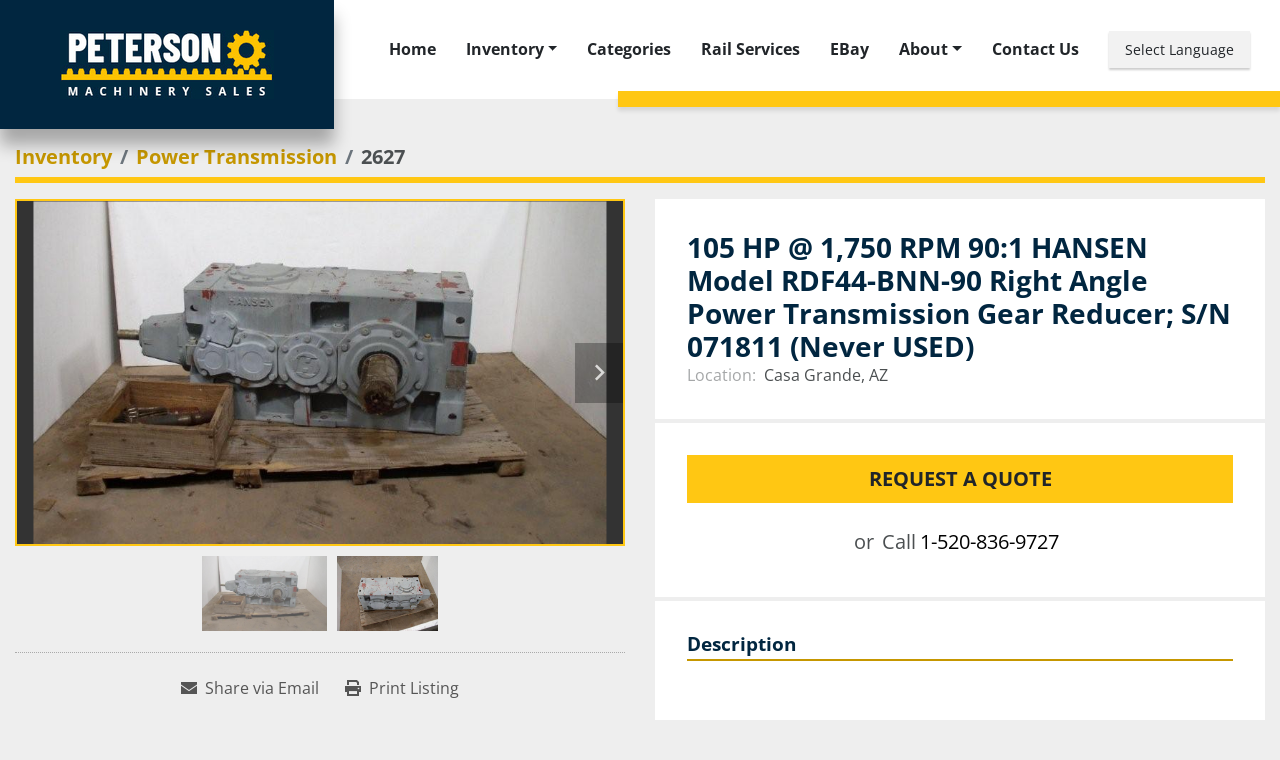

--- FILE ---
content_type: text/html; charset=utf-8
request_url: https://www.petersonmachinery.com/listings/493504-105-hp-1-750-rpm-90-1-hansen-model-rdf44-bnn-90-right-angle-power-transmission-gear-reducer-s-n-071811-never-used
body_size: 7272
content:
<!DOCTYPE html><html id="mh" lang="en"><head><title>Used 105 HP @ 1,750 RPM 90:1 HANSEN Model RDF44-BNN-90 Right Angle ...</title><meta content="Used 105 HP @ 1,750 RPM 90:1 HANSEN Model RDF44-BNN-90 Right Angle ..." property="title" /><meta content="text/html; charset=UTF-8" http-equiv="Content-Type" /><meta content="width=device-width, initial-scale=1.0" name="viewport" /><meta content="(1) 105 HP @ 1,750 RPM 90:1 HANSEN Model RDF44-BNN-90 Right Angle Power Transmission Gear Reducer; S/N 071811 (Never USED) Specifications: Service Rating..........................105 HP Application Factor.....................1.00 Ratio..............." name="description" /><meta content="wss://system.machinio.com/cable" name="cable-url" /><meta content="(1) 105 HP @ 1,750 RPM 90:1 HANSEN Model RDF44-BNN-90 Right Angle Power Transmission Gear Reducer; S/N 071811 (Never USED) Specifications: Service Rating..........................105 HP Application Factor.....................1.00 Ratio..............." property="og:description" /><meta content="Used 105 HP @ 1,750 RPM 90:1 HANSEN Model RDF44-BNN-90 Right Angle Power Transmission Gear Reducer; S/N 071811 (Never USED) for Sale in Casa Grande, Arizona" property="og:title" /><meta content="website" property="og:type" /><meta content="summary_large_image" property="twitter:card" /><meta content="Used 105 HP @ 1,750 RPM 90:1 HANSEN Model RDF44-BNN-90 Right Angle Power Transmission Gear Reducer; S/N 071811 (Never USED) for Sale in Casa Grande, Arizona" property="twitter:title" /><meta content="(1) 105 HP @ 1,750 RPM 90:1 HANSEN Model RDF44-BNN-90 Right Angle Power Transmission Gear Reducer; S/N 071811 (Never USED) Specifications: Service Rating..........................105 HP Application Factor.....................1.00 Ratio..............." property="twitter:description" /><meta content="https://i.machineryhost.com/bda294910a2e8a1146058b7b12b9091f/1d6a13ca40.jpg" property="twitter:image" /><link href="https://i.machineryhost.com" rel="preconnect" /><link href="https://s3.amazonaws.com" rel="preconnect" /><meta content="https://i.machineryhost.com/bda294910a2e8a1146058b7b12b9091f/1d6a13ca40.jpg" property="og:image" /><link rel="stylesheet" href="/styles/custom-a532f35e6a9c772a695fdf9c874b3d38.css" media="all" /><link rel="stylesheet" href="/packs/css/918-ca3a6288.css" media="all" />
<link rel="stylesheet" href="/packs/css/application-5f9e7bfe.css" media="all" /><link href="https://www.petersonmachinery.com/listings/493504-105-hp-1-750-rpm-90-1-hansen-model-rdf44-bnn-90-right-angle-power-transmission-gear-reducer-s-n-071811-never-used" rel="canonical" /><meta content="https://www.petersonmachinery.com/listings/493504-105-hp-1-750-rpm-90-1-hansen-model-rdf44-bnn-90-right-angle-power-transmission-gear-reducer-s-n-071811-never-used" property="og:url" /><script type="text/javascript" src="https://secure.hear8crew.com/js/200313.js" ></script>
<noscript><img alt="" src="https://secure.hear8crew.com/200313.png" style="display:none;" /></noscript><script id="json-ld" type="application/ld+json">{"@context":"https://schema.org/","@type":"Product","name":"105 HP @ 1,750 RPM 90:1 HANSEN Model RDF44-BNN-90 Right Angle Power Transmission Gear Reducer; S/N 071811 (Never USED)","description":"(1) 105 HP @ 1,750 RPM 90:1 HANSEN Model RDF44-BNN-90 Right Angle Power Transmission Gear Reducer; S/N 071811 (Never USED) Specifications: Service Rating..........................105 HP Application Factor.....................1.00 Ratio..........................................90:1 Rated RPM (in)..........................1,750 Rated RPM (out)........................19.4 Input Shaft Dia...........................1.76\" Keyed Output Shaft Dia........................5 1/2\" Keyed Equipped With: Prager Precision Ground Gears Overall Dimensions...................33\" F-B x 64\" L-R x 25\" Height Weight.......................................6,500 lbs. (est.) F.O.B.........................................Casa Grande, Arizona","productID":493504,"category":"Power Transmission","offers":{"@type":"Offer","url":"https://www.petersonmachinery.com/listings/493504-105-hp-1-750-rpm-90-1-hansen-model-rdf44-bnn-90-right-angle-power-transmission-gear-reducer-s-n-071811-never-used","itemCondition":"https://schema.org/UsedCondition","availability":"http://schema.org/InStock","seller":"Peterson Machinery Sales"},"sku":"2627","image":["https://i.machineryhost.com/bda294910a2e8a1146058b7b12b9091f/1d6a13ca40.jpg","https://i.machineryhost.com/47575ff95389a949474122fb58b39c6a/e8a40a5351.jpg"]}</script><script id="json-ld" type="application/ld+json">{ "@context" : "https://schema.org", "@type" : "LocalBusiness", "name" : "Peterson Machinery Sales", "address" : "804 W Gila Bend Hwy, Casa Grande, AZ 85122", "url" : "https://www.petersonmachinery.com", "image": "https://f.machineryhost.com/7a1d43d7967cef3455eddd0a46459340/logo.jpg", "telephone" : "1-520-836-9727"}</script></head><body class="body-s450 body-xl-container"><code data-configs="{&quot;currency&quot;:&quot;usd&quot;,&quot;convert_prices&quot;:false,&quot;gdpr_compliance&quot;:false,&quot;currency_iso_code&quot;:false,&quot;show_webshop_stripe_invoice_checkout_hint&quot;:false,&quot;private_price_webshop&quot;:false,&quot;enable_listing_quantity&quot;:true,&quot;allow_offer&quot;:false,&quot;terms_of_sales_path&quot;:null,&quot;automated_locale&quot;:false,&quot;primary_language_code&quot;:&quot;en&quot;,&quot;manual_languages&quot;:[&quot;en&quot;],&quot;controller_name&quot;:&quot;listings&quot;,&quot;webshop_type&quot;:&quot;ecommerce&quot;,&quot;create_webshop_lead&quot;:null,&quot;display_cookies_consent&quot;:null,&quot;privacy_policy_page&quot;:null,&quot;contact_form_attach_files_limit&quot;:10,&quot;submit_order_button_text&quot;:null,&quot;shopping_cart_header_title&quot;:null,&quot;custom_newsletter_button_title&quot;:null,&quot;restrict_lead_submission_by_buyer_location&quot;:false}"></code><div class="page-wrapper"><div class="hidden-print header-layout"><header class="site-header peton d-flex flex-column flex-md-row sticky-nav" id="site-header"><div class="site-header__logo position-relative text-center "><a class="" href="/"><img class="" alt="Peterson Machinery Sales" src="https://f.machineryhost.com/7a1d43d7967cef3455eddd0a46459340/logo.jpg" /></a></div><div class="site-header__content position-relative d-flex align-items-center with-address"><div class="site-header__content__right d-flex align-items-center w-100 justify-content-end"><nav class="primary-nav"><ul class="primary-nav__navbar"><li class="primary-nav__item home"><a class="primary-nav__link" href="/">Home</a></li><li class="primary-nav__item inventory"><div class="dropdown primary-nav__dropdown"><div aria-expanded="false" aria-haspopup="true" class="primary-nav__link dropdown-toggle" id="dropdownMenuButton" role="button"><a href="/listings">Inventory</a></div><div aria-labelledby="dropdownMenuButton" class="dropdown-menu primary-nav__dropdown-menu m-0"><div class="d-flex"><div class="primary-nav__link-block multicolumn mr-3" style="column-count: 4;"><div class="primary-nav__link-block__item"><a class="dropdown-item  " href="/air-compressors">Air Compressors</a></div><div class="primary-nav__link-block__item"><a class="dropdown-item  " href="/automatic-screw-machines">Automatic Screw Machines</a></div><div class="primary-nav__link-block__item"><a class="dropdown-item  " href="/benders-pipe-tube-bar">Benders; Pipe, Tube &amp; Bar</a></div><div class="primary-nav__link-block__item"><a class="dropdown-item  " href="/blast-cleaners">Blast Cleaners</a></div><div class="primary-nav__link-block__item"><a class="dropdown-item  " href="/blowers-and-fans">Blowers and Fans</a></div><div class="primary-nav__link-block__item"><a class="dropdown-item  " href="/boring-mills">Boring Mills</a></div><div class="primary-nav__link-block__item"><a class="dropdown-item  " href="/brakes-press">Brakes, Press</a></div><div class="primary-nav__link-block__item"><a class="dropdown-item  " href="/bulldozers">Bulldozers</a></div><div class="primary-nav__link-block__item"><a class="dropdown-item  dropdown-children" href="/coil-equipment">Coil Equipment</a><div class="dropdown-item grandchildren w-100"><a class="dropdown-item" data-role="grandchildren-item" href="/coil-equipment/feeder">Feeder</a><a class="dropdown-item" data-role="grandchildren-item" href="/coil-equipment/feeder-straightener">Feeder &amp; Straightener</a><a class="dropdown-item" data-role="grandchildren-item" href="/coil-equipment/straightener">Straightener</a></div></div><div class="primary-nav__link-block__item"><a class="dropdown-item  " href="/coil-reels-cradles">Coil Reels, Cradles</a></div><div class="primary-nav__link-block__item"><a class="dropdown-item  " href="/construction-mining">Construction &amp; Mining</a></div><div class="primary-nav__link-block__item"><a class="dropdown-item  " href="/cranes">Cranes</a></div><div class="primary-nav__link-block__item"><a class="dropdown-item  " href="/degreasers-washers-cleaners">Degreasers, Washers, Cleaners</a></div><div class="primary-nav__link-block__item"><a class="dropdown-item  " href="/drills">Drills</a></div><div class="primary-nav__link-block__item"><a class="dropdown-item  " href="/dust-collectors">Dust Collectors</a></div><div class="primary-nav__link-block__item"><a class="dropdown-item  " href="/electrical-power-distribution">Electrical &amp; Power Distribution</a></div><div class="primary-nav__link-block__item"><a class="dropdown-item  " href="/engravers-pantographs-routers">Engravers, Pantographs, Routers</a></div><div class="primary-nav__link-block__item"><a class="dropdown-item  " href="/feeders">Feeders</a></div><div class="primary-nav__link-block__item"><a class="dropdown-item  " href="/forklifts">Forklifts</a></div><div class="primary-nav__link-block__item"><a class="dropdown-item  " href="/furnaces-ovens-heat-treating">Furnaces, Ovens &amp; Heat Treating</a></div><div class="primary-nav__link-block__item"><a class="dropdown-item  " href="/generation-equipment">Generation Equipment</a></div><div class="primary-nav__link-block__item"><a class="dropdown-item  " href="/grinders-belt">Grinders, Belt</a></div><div class="primary-nav__link-block__item"><a class="dropdown-item  " href="/grinders-misc">Grinders, Misc.</a></div><div class="primary-nav__link-block__item"><a class="dropdown-item  " href="/grinders-surface">Grinders, Surface</a></div><div class="primary-nav__link-block__item"><a class="dropdown-item  " href="/grinders-universal-cylindrical">Grinders, Universal &amp; Cylindrical</a></div><div class="primary-nav__link-block__item"><a class="dropdown-item  " href="/hones">Hones</a></div><div class="primary-nav__link-block__item"><a class="dropdown-item  " href="/hydraulic-cylinders-pumps-valves-etc">Hydraulic Cylinders, Pumps, Valves, etc.</a></div><div class="primary-nav__link-block__item"><a class="dropdown-item  " href="/hydraulic-units-and-systems">Hydraulic Units and Systems</a></div><div class="primary-nav__link-block__item"><a class="dropdown-item  " href="/hydro-electric">Hydro-Electric</a></div><div class="primary-nav__link-block__item"><a class="dropdown-item  " href="/keyseaters-broaches">Keyseaters &amp; Broaches</a></div><div class="primary-nav__link-block__item"><a class="dropdown-item  " href="/lathes">Lathes</a></div><div class="primary-nav__link-block__item"><a class="dropdown-item  " href="/material-handling-equipment">Material Handling Equipment</a></div><div class="primary-nav__link-block__item"><a class="dropdown-item  " href="/milling-machines">Milling Machines</a></div><div class="primary-nav__link-block__item"><a class="dropdown-item  " href="/miscellaneous">Miscellaneous</a></div><div class="primary-nav__link-block__item"><a class="dropdown-item  " href="/motors-controls">Motors &amp; Controls</a></div><div class="primary-nav__link-block__item"><a class="dropdown-item  " href="/other">Other</a></div><div class="primary-nav__link-block__item"><a class="dropdown-item  " href="/power-transmission">Power Transmission</a></div><div class="primary-nav__link-block__item"><a class="dropdown-item  " href="/press-parts-accessories">Press Parts &amp; Accessories</a></div><div class="primary-nav__link-block__item"><a class="dropdown-item  " href="/presses-extrusion">Presses, Extrusion</a></div><div class="primary-nav__link-block__item"><a class="dropdown-item  " href="/presses-hydraulic">Presses, Hydraulic</a></div><div class="primary-nav__link-block__item"><a class="dropdown-item  " href="/presses-miscellaneous">Presses, Miscellaneous</a></div><div class="primary-nav__link-block__item"><a class="dropdown-item  " href="/presses-obi-gap-straight-side">Presses, OBI, Gap, Straight Side</a></div><div class="primary-nav__link-block__item"><a class="dropdown-item  " href="/presses-plastic-rubber-molding-lamination">Presses, Plastic &amp; Rubber Molding / Lamination</a></div><div class="primary-nav__link-block__item"><a class="dropdown-item  " href="/presses-straightening">Presses, Straightening</a></div><div class="primary-nav__link-block__item"><a class="dropdown-item  " href="/process-equipment">Process Equipment</a></div><div class="primary-nav__link-block__item"><a class="dropdown-item  " href="/pumps">Pumps</a></div><div class="primary-nav__link-block__item"><a class="dropdown-item  " href="/rail-road-equipment">Rail Road Equipment</a></div><div class="primary-nav__link-block__item"><a class="dropdown-item  " href="/roll-formers">Roll Formers</a></div><div class="primary-nav__link-block__item"><a class="dropdown-item  " href="/rolls-plate-bending">Rolls, Plate Bending</a></div><div class="primary-nav__link-block__item"><a class="dropdown-item  " href="/saws-abrasive">Saws, Abrasive</a></div><div class="primary-nav__link-block__item"><a class="dropdown-item  " href="/saws-band-horizontal">Saws, Band, Horizontal</a></div><div class="primary-nav__link-block__item"><a class="dropdown-item  " href="/saws-band-vertical">Saws, Band, Vertical</a></div><div class="primary-nav__link-block__item"><a class="dropdown-item  " href="/saws-block-plate">Saws, Block &amp; Plate</a></div><div class="primary-nav__link-block__item"><a class="dropdown-item  " href="/saws-circular-blade">Saws, Circular Blade</a></div><div class="primary-nav__link-block__item"><a class="dropdown-item  " href="/shaper-planer">Shaper Planer</a></div><div class="primary-nav__link-block__item"><a class="dropdown-item  " href="/shapers-planers">Shapers &amp; Planers</a></div><div class="primary-nav__link-block__item"><a class="dropdown-item  " href="/shears-ironworkers-punches">Shears, Ironworkers, Punches</a></div><div class="primary-nav__link-block__item"><a class="dropdown-item  " href="/stretchers">Stretchers</a></div><div class="primary-nav__link-block__item"><a class="dropdown-item  " href="/swagers-expanders">Swagers &amp; Expanders</a></div><div class="primary-nav__link-block__item"><a class="dropdown-item  " href="/tanks">Tanks</a></div><div class="primary-nav__link-block__item"><a class="dropdown-item  " href="/tooling">Tooling</a></div><div class="primary-nav__link-block__item"><a class="dropdown-item  " href="/transformers-rectifiers">Transformers &amp; Rectifiers</a></div><div class="primary-nav__link-block__item"><a class="dropdown-item  " href="/truck-tractors-trailers">Truck, Tractors &amp; Trailers</a></div><div class="primary-nav__link-block__item"><a class="dropdown-item  " href="/turret-punch">Turret punch</a></div><div class="primary-nav__link-block__item"><a class="dropdown-item  " href="/vibratory-finishers-tumblers-polishers">Vibratory Finishers / Tumblers / Polishers</a></div><div class="primary-nav__link-block__item"><a class="dropdown-item  " href="/welders-and-welding-positioners">Welders and Welding Positioners</a></div><div class="primary-nav__link-block__item"><a class="dropdown-item  " href="/wire-machinery">Wire Machinery</a></div><hr /><a class="dropdown-item view-all" href="/categories">View All</a></div></div></div></div></li><li class="primary-nav__item"><a class="primary-nav__link" href="/categories">Categories</a></li><li class="primary-nav__item"><a class="primary-nav__link" href="/pages/rail-services">Rail Services</a></li><li class="primary-nav__item"><a class="primary-nav__link" href="https://www.ebay.com/sch/i.html?_ssn=peterson-machinery-sales&amp;amp;store_name=petersonmachinerysales&amp;amp;_oac=1&amp;amp;_trksid=p4429486.m3561.l161211" rel="noopener" target="_blank">eBay</a></li><li class="primary-nav__item"><div class="dropdown primary-nav__dropdown"><div aria-expanded="false" aria-haspopup="true" class="primary-nav__link dropdown-toggle" id="pagesMenuButton1454" role="button">About</div><div aria-labelledby="pagesMenuButton1454" class="dropdown-menu primary-nav__dropdown-menu m-0"><div class="d-flex"><div class="primary-nav__link-block"><a class="dropdown-item" href="/pages/about-us">About Us</a><a class="dropdown-item" href="/pages/terms-conditions">Terms &amp; Conditions</a></div></div></div></div></li><li class="primary-nav__item"><a class="primary-nav__link" href="/pages/contact-us">Contact Us</a></li></ul></nav><form action="/listings" class=" site-header__search-bar" id="site-header-search-bar" method="get"><input aria-label="Search" autocomplete="off" class="site-header__search-bar__input ui-autocomplete-input form-control" data-role="searchbar" name="q" placeholder="Search" type="search" /><button class="text-nowrap site-header__search-bar__submit" id="btn__search" title="submit" type="submit"><i class="fa fa-search"></i></button></form><div class="d-flex justify-content-between w-md-100"><div class="site-header__languages-widget hidden-print" id="site-header-languages-widget"><div class="google-translate"><div class="dropdown google-translate-dropdown"><a aria-expanded="false" aria-haspopup="true" class="dropdown-toggle btn btn-sm btn-light" data-toggle="dropdown" href="#" id="google_translate_dropdown">Select Language</a><div aria-labelledby="google_translate_dropdown" class="dropdown-menu google-translate__dropdown-menu"><a class="dropdown-item" data-lang="en" href="#"><img alt="en" src="/packs/static/node_modules/svg-country-flags/svg/us-e834167e589569457e80.svg" /> <span class="notranslate">English</span></a><a class="dropdown-item" data-lang="de" href="#"><img alt="de" src="/packs/static/node_modules/svg-country-flags/svg/de-cfbb0cf09f502653fe85.svg" /> <span class="notranslate">Deutsch</span></a><a class="dropdown-item" data-lang="fr" href="#"><img alt="fr" src="/packs/static/node_modules/svg-country-flags/svg/fr-8bbb4186383e665cc3ee.svg" /> <span class="notranslate">Français</span></a><a class="dropdown-item" data-lang="es" href="#"><img alt="es" src="/packs/static/node_modules/svg-country-flags/svg/es-628f10fe057a86d47f75.svg" /> <span class="notranslate">Español</span></a><a class="dropdown-item" data-lang="it" href="#"><img alt="it" src="/packs/static/node_modules/svg-country-flags/svg/it-58e75cebaf765e503d29.svg" /> <span class="notranslate">Italiano</span></a><a class="dropdown-item" data-lang="nl" href="#"><img alt="nl" src="/packs/static/node_modules/svg-country-flags/svg/nl-a7fdb74e17089394b68c.svg" /> <span class="notranslate">Nederlands</span></a><a class="dropdown-item" data-lang="ru" href="#"><img alt="ru" src="/packs/static/node_modules/svg-country-flags/svg/ru-f6bf75dc753a7e2944a7.svg" /> <span class="notranslate">Russian</span></a></div></div></div></div><div class="hamburger-wrapper d-flex d-lg-none align-items-center" data-role="hamburger-menu"><button aria-label="Menu" class="hamburger hamburger--spin d-flex align-items-center" type="button"><div class="hamburger-box"><div class="hamburger-inner"></div></div></button><h5 class="ml-2 mb-0">Menu</h5></div></div></div></div></header></div><div class="page-layout" id="page-layout"><div class="page-inner" id="page-inner"><div class="listing-show default" data-listing-id="493504" role="main"><div class="container"><div class="index-header__outer row mt-2"><div class="index-header col-12"><div class="index-header__inner"><nav aria-label="breadcrumb" class="py-2"><ol class="breadcrumb" itemscope="" itemtype="http://schema.org/BreadcrumbList"><li class="breadcrumb-item" itemid="/categories" itemprop="itemListElement" itemscope="" itemtype="http://schema.org/ListItem"><meta content="1" itemprop="position" /><a itemprop="item" itemtype="http://schema.org/Thing" itemid="/categories" itemscope="itemscope" aria-label="Inventory" href="/categories"><span itemprop="name">Inventory</span></a></li><li class="breadcrumb-item" itemid="/power-transmission" itemprop="itemListElement" itemscope="" itemtype="http://schema.org/ListItem"><meta content="2" itemprop="position" /><a itemprop="item" itemtype="http://schema.org/Thing" itemid="/power-transmission" itemscope="itemscope" aria-label="Power Transmission" href="/power-transmission"><span itemprop="name">Power Transmission</span></a></li><li class="breadcrumb-item active" itemid="/listings/493504-105-hp-1-750-rpm-90-1-hansen-model-rdf44-bnn-90-right-angle-power-transmission-gear-reducer-s-n-071811-never-used" itemprop="itemListElement" itemscope="" itemtype="http://schema.org/ListItem"><meta content="3" itemprop="position" /><meta content="/listings/493504-105-hp-1-750-rpm-90-1-hansen-model-rdf44-bnn-90-right-angle-power-transmission-gear-reducer-s-n-071811-never-used" itemid="/listings/493504-105-hp-1-750-rpm-90-1-hansen-model-rdf44-bnn-90-right-angle-power-transmission-gear-reducer-s-n-071811-never-used" itemprop="item" itemscope="" itemtype="http://schema.org/Thing" /><span content="105 HP @ 1,750 RPM 90:1 HANSEN Model RDF44-BNN-90 Right Angle Power Transmission Gear Reducer; S/N 071811 (Never USED)" itemprop="name">2627</span></li></ol></nav></div></div></div><div class="pb-5"><div class="row"><div class="col-sm-12 col-lg-6"><div class="d-md-none bg-white rounded-top p-4 mb-3"><h3 class="show-info__title default-listing-title m-0">105 HP @ 1,750 RPM 90:1 HANSEN Model RDF44-BNN-90 Right Angle Power Transmission Gear Reducer; S/N 071811 (Never USED)</h3></div><div class="sticky-gallery"><div class="gallery w-100" id="gallery"><div class="gallery__item overflow-hidden gallery__item--16-9 object-fit--auto"><div class="gallery__nav gallery__nav--prev"><i class="fa-sharp fa-solid fa-angle-left"></i></div><div class="gallery__nav gallery__nav--next"><i class="fa-sharp fa-solid fa-angle-right"></i></div><img alt="Used 105 HP @ 1,750 RPM 90:1 HANSEN Model RDF44-BNN-90 Right Angle Power Transmission Gear Reducer; S/N 071811 (Never USED)" data-index="-1" data-src="https://i.machineryhost.com/bda294910a2e8a1146058b7b12b9091f/dac397d423.jpg" class="gallery-image" data-image-index="-1" fetchpriority="high" itemprop="image" src="https://i.machineryhost.com/bda294910a2e8a1146058b7b12b9091f/1d6a13ca40.jpg" /></div><ul class="gallery__thumbnail-container list-unstyled d-none d-md-flex"><li class="gallery__thumbnail current position-relative d-flex align-items-center justify-content-center" data-index="-1" data-muted="" data-type="img"><img alt="Used 105 HP @ 1,750 RPM 90:1 HANSEN Model RDF44-BNN-90 Right Angle Power Transmission Gear Reducer; S/N 071811 (Never USED)" src="https://i.machineryhost.com/bda294910a2e8a1146058b7b12b9091f/1d6a13ca40.jpg" /></li><li class="gallery__thumbnail position-relative d-flex align-items-center justify-content-center" data-index="0" data-src="https://i.machineryhost.com/47575ff95389a949474122fb58b39c6a/0df9b2d700.jpg" data-type="img"><img alt="Used 105 HP @ 1,750 RPM 90:1 HANSEN Model RDF44-BNN-90 Right Angle Power Transmission Gear Reducer; S/N 071811 (Never USED)" class="gallery-image lazy" data-image-index="0" data-src="https://i.machineryhost.com/47575ff95389a949474122fb58b39c6a/0df9b2d700.jpg" data-start-index="0" itemprop="image" src="/packs/static/listings/images/loader-9a117e7790fe3298f22b.gif" /></li></ul></div><div class="utility-button__wrapper utility-button__wrapper--show d-print-none"><button aria-label="Share via Email" class="btn email-button" data-email-lang="en" data-listing-id="493504" id="js-email"><i aria-hidden="true" class="fa-sharp fa-solid fa-envelope"></i><span class="ml-2">Share via Email</span></button><button aria-label="Print Listing" class="btn print-button" data-role="js-print"><i class="fa-sharp fa-solid fa-print"></i><span class="ml-2">Print Listing</span></button></div></div></div><div class="col-12 col-lg-6"><div class="show-info position-relative"><div class="show-info__header d-flex flex-column gap-16"><h1 class="show-info__title default-listing-title d-none d-md-block mb-0">105 HP @ 1,750 RPM 90:1 HANSEN Model RDF44-BNN-90 Right Angle Power Transmission Gear Reducer; S/N 071811 (Never USED)</h1><div class="d-flex justify-content-between"><div class="d-flex flex-column"></div></div><p class="show-info__location mb-2"><span class="text-muted mr-2">Location:</span>Casa Grande, AZ</p></div><div class="show-info__contact-details"><button class="contact-seller-button js-contact-btn btn btn-lg btn-block hidden-print btn-primary" data-listing-id="493504">Request a Quote</button><div class="show-info__contact-details__phone d-flex flex-wrap align-items-center justify-content-center"><span class="show-info__contact-details__or">or</span><div class="d-flex p-2"><span class="mr-1">Call </span><a class="show-info__contact-details__phone-link notranslate contact-tracking" href="tel:1-520-836-9727">1-520-836-9727</a></div><div class="show-info__contact-details__social"></div></div></div><div class="show-info__description"><h3 class="show-info__section-heading">Description</h3><div class="show-info__section-text ql-editor p-0 overflow-hidden"><p><br></p><p>
(1) 105 HP @ 1,750 RPM 90:1 HANSEN Model RDF44-BNN-90 Right Angle Power Transmission Gear Reducer; S/N 071811 (Never USED)
Specifications:
Service Rating..........................105 HP
Application Factor.....................1.00
Ratio..........................................90:1
Rated RPM (in)..........................1,750
Rated RPM (out)........................19.4
Input Shaft Dia...........................1.76" Keyed
Output Shaft Dia........................5 1/2" Keyed
Equipped With:
Prager Precision Ground Gears
Overall Dimensions...................33" F-B x 64" L-R x 25" Height
Weight.......................................6,500 lbs. (est.)
F.O.B.........................................Casa Grande, Arizona</p></div><div class="show-info__description-toggle__wrapper hidden-print"><a class="show-info__description-toggle description-toggle btn px-0" href="#" id="description-toggle">Show All</a></div></div><div class="show-info__specifications text-xs"><h3 class="show-info__section-heading d-flex justify-content-between align-items-end">Specifications</h3><table class="w-100 table-xs-fixed"><tbody><tr><td>Condition</td><td class="text-xs-ellipsis"><link itemprop="itemCondition" href="http://schema.org/UsedCondition" />Used</td></tr><tr><td>Stock Number</td><td class="text-xs-ellipsis notranslate">2627</td></tr></tbody></table></div></div></div></div></div></div></div></div><footer class="site-footer peton" id="site-footer"><div class="site-footer__top-bar bg-secondary position-relative"></div><div class="site-footer__bottom-bar"><div class="container"><div class="row"><div class="col-12 col-lg-8 col-xl-7 d-flex flex-column justify-content-between"><div class="site-footer__logo  "><a class="" aria-label="Peterson Machinery Sales" href="/"><img alt="Peterson Machinery Sales" class="lazy" data-src="https://f.machineryhost.com/7a1d43d7967cef3455eddd0a46459340/logo.jpg" /></a></div><div class="d-flex w-100 flex-column mt-3"><p class="mb-2"><span class="mr-2">Call us:</span><a class="contact-tracking phone notranslate text-nowrap font-weight-bold" href="tel:15208369727"> 1-520-836-9727</a></p><p class="mb-2"><span class="mr-2">Email:</span><a class="contact-tracking email notranslate text-nowrap font-weight-bold" href="mailto:machine@petersonmachinery.com"> machine@petersonmachinery.com</a></p><p class="mb-2"><span class="mr-2">Location:</span><a class="notranslate font-weight-bold" href="https://www.google.com/maps/search/804 W Gila Bend Hwy, Casa Grande, AZ 85122" target="_blank">804 W Gila Bend Hwy, Casa Grande, AZ 85122</a></p><p class="mb-2"><span class="mr-2">Hours:</span><span class="heading-text-color font-weight-bold">8:00 AM - 2:30 PM Monday to Friday, please call us to set up an appointment!</span></p></div><div class="backlink"><a href="https://www.machinio.com/system" rel="noopener" target="_blank">Machinio System</a> website by <a href="https://www.machinio.com" rel="noopener" target="_blank">Machinio</a></div></div><div class="col-12 col-lg-4 col-xl-5 d-flex justify-content-start justify-content-lg-end mt-3 mt-lg-0 flex-column flex-lg-row"><div class="d-flex flex-row flex-lg-column justify-content-between"><div class="external-links site-footer__external-links d-flex align-items-center"><a aria-label="youtube" class="social-link notranslate youtube" href="https://www.youtube.com/channel/UCiBEYiAEzMYz8AgnDz1-8jA" rel="noopener" target="_blank"><i class="fa-youtube fa-brands"></i><span class="sr-only">youtube</span></a><a aria-label="ebay" class="social-link notranslate ebay" href="https://www.ebay.com/str/petersonmachinerysales?mkcid=16&amp;mkevt=1&amp;mkrid=711-127632-2357-0&amp;ssspo=KXbpUqWeQhC&amp;sssrc=3418065&amp;ssuid=KXbpUqWeQhC&amp;widget_ver=artemis&amp;media=COPY" rel="noopener" target="_blank"><i class="fa-ebay fa-brands"></i><span class="sr-only">ebay</span></a></div><a aria-label="To the top" class="to-the-top d-flex justify-content-center mt-0 mt-lg-3" href=""><i class="fa fa-long-arrow-alt-up fa-solid"></i></a></div></div></div></div></div></footer><div class="fixed_container d-print-none"></div></div></div><script>
//<![CDATA[
var _rollbarConfig = {
  accessToken: "aec4e181ec6a45498ca430cb2d1dcff8",
  captureUncaught: true,
  captureUnhandledRejections: true,
  ignoredMessages: [
    '(.*)QuotaExceededError:(.*)',
    '(.*)DOM Exception 22:(.*)',
    'QuotaExceededError(.*)',
    'DOM Exception 22(.*)',
    'DOM Exception 22: QuotaExceededError: An attempt was made to add something to storage that exceeded the quota.',
    'The quota has been exceeded.',
    'Object Not Found Matching Id',
    'Script error.',
    '(.*)[lgst]\\.a\\.init is not a function\\.(.*)',
    "SyntaxError: Unexpected keyword 'this'",
    "Cannot read properties of null \\(reading .style.\\)",
    "null is not an object \\(evaluating .a\\.style.\\)",
    "Can't find variable: gmo",
    "scrollReadRandom",
    "replaceChildren is not a function",
    "Cannot read properties of undefined \\(reading .value.\\)"
  ],
  payload: {
    environment: "production"
  }
};
//]]>
</script><script src="/packs/js/runtime-4e83ecbc66661d7bb1f5.js" defer="defer"></script>
<script src="/packs/js/692-1ab0e0c46d8705502bce.js" defer="defer"></script>
<script src="/packs/js/706-cee65121c381e619848d.js" defer="defer"></script>
<script src="/packs/js/635-0afd58c9e729fe544641.js" defer="defer"></script>
<script src="/packs/js/918-9a6f14d0cc992d20f83e.js" defer="defer"></script>
<script src="/packs/js/236-7fa987d4f1b56984a996.js" defer="defer"></script>
<script src="/packs/js/application-2e20e97e0afb52731334.js" defer="defer"></script>
<script src="/packs/js/624-94c5ec60afc06453862e.js" defer="defer"></script>
<script src="/packs/js/rollbar-0e6c267ee8e32b2c88d8.js" defer="defer"></script>
<script src="/packs/js/368-8e0a32fe4c52b049fb40.js" defer="defer"></script>
<script src="/packs/js/language_widget-58659b39e43d76f18ca7.js" defer="defer"></script>
<script src="/packs/js/764-c077c878bdeb25835260.js" defer="defer"></script>
<script src="/packs/js/841-90387483698fdd9030e6.js" defer="defer"></script>
<script src="/packs/js/gallery-fa2cce6480da9465cc71.js" defer="defer"></script>
<script src="/packs/js/sticky_header-60e519ca963dffe0bd64.js" defer="defer"></script>
<script src="/packs/js/owl_carousel-9443a3ebcedb8ff31c42.js" defer="defer"></script><script crossorigin="anonymous" src="https://kit.fontawesome.com/722e3adc3e.js"></script><script src="https://cdnjs.cloudflare.com/polyfill/v3/polyfill.min.js?version=4.8.0&amp;features=Element.prototype.replaceChildren"></script></body></html>